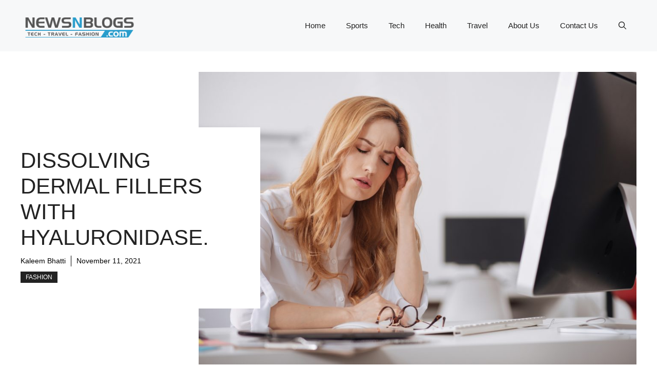

--- FILE ---
content_type: text/html; charset=utf-8
request_url: https://www.google.com/recaptcha/api2/anchor?ar=1&k=6LcqZukiAAAAAAAs229tiuHT-63_6QwABa2u_vTc&co=aHR0cHM6Ly9uZXdzbmJsb2dzLmNvbTo0NDM.&hl=en&v=N67nZn4AqZkNcbeMu4prBgzg&size=normal&anchor-ms=20000&execute-ms=30000&cb=cw1ex7lyll9s
body_size: 49608
content:
<!DOCTYPE HTML><html dir="ltr" lang="en"><head><meta http-equiv="Content-Type" content="text/html; charset=UTF-8">
<meta http-equiv="X-UA-Compatible" content="IE=edge">
<title>reCAPTCHA</title>
<style type="text/css">
/* cyrillic-ext */
@font-face {
  font-family: 'Roboto';
  font-style: normal;
  font-weight: 400;
  font-stretch: 100%;
  src: url(//fonts.gstatic.com/s/roboto/v48/KFO7CnqEu92Fr1ME7kSn66aGLdTylUAMa3GUBHMdazTgWw.woff2) format('woff2');
  unicode-range: U+0460-052F, U+1C80-1C8A, U+20B4, U+2DE0-2DFF, U+A640-A69F, U+FE2E-FE2F;
}
/* cyrillic */
@font-face {
  font-family: 'Roboto';
  font-style: normal;
  font-weight: 400;
  font-stretch: 100%;
  src: url(//fonts.gstatic.com/s/roboto/v48/KFO7CnqEu92Fr1ME7kSn66aGLdTylUAMa3iUBHMdazTgWw.woff2) format('woff2');
  unicode-range: U+0301, U+0400-045F, U+0490-0491, U+04B0-04B1, U+2116;
}
/* greek-ext */
@font-face {
  font-family: 'Roboto';
  font-style: normal;
  font-weight: 400;
  font-stretch: 100%;
  src: url(//fonts.gstatic.com/s/roboto/v48/KFO7CnqEu92Fr1ME7kSn66aGLdTylUAMa3CUBHMdazTgWw.woff2) format('woff2');
  unicode-range: U+1F00-1FFF;
}
/* greek */
@font-face {
  font-family: 'Roboto';
  font-style: normal;
  font-weight: 400;
  font-stretch: 100%;
  src: url(//fonts.gstatic.com/s/roboto/v48/KFO7CnqEu92Fr1ME7kSn66aGLdTylUAMa3-UBHMdazTgWw.woff2) format('woff2');
  unicode-range: U+0370-0377, U+037A-037F, U+0384-038A, U+038C, U+038E-03A1, U+03A3-03FF;
}
/* math */
@font-face {
  font-family: 'Roboto';
  font-style: normal;
  font-weight: 400;
  font-stretch: 100%;
  src: url(//fonts.gstatic.com/s/roboto/v48/KFO7CnqEu92Fr1ME7kSn66aGLdTylUAMawCUBHMdazTgWw.woff2) format('woff2');
  unicode-range: U+0302-0303, U+0305, U+0307-0308, U+0310, U+0312, U+0315, U+031A, U+0326-0327, U+032C, U+032F-0330, U+0332-0333, U+0338, U+033A, U+0346, U+034D, U+0391-03A1, U+03A3-03A9, U+03B1-03C9, U+03D1, U+03D5-03D6, U+03F0-03F1, U+03F4-03F5, U+2016-2017, U+2034-2038, U+203C, U+2040, U+2043, U+2047, U+2050, U+2057, U+205F, U+2070-2071, U+2074-208E, U+2090-209C, U+20D0-20DC, U+20E1, U+20E5-20EF, U+2100-2112, U+2114-2115, U+2117-2121, U+2123-214F, U+2190, U+2192, U+2194-21AE, U+21B0-21E5, U+21F1-21F2, U+21F4-2211, U+2213-2214, U+2216-22FF, U+2308-230B, U+2310, U+2319, U+231C-2321, U+2336-237A, U+237C, U+2395, U+239B-23B7, U+23D0, U+23DC-23E1, U+2474-2475, U+25AF, U+25B3, U+25B7, U+25BD, U+25C1, U+25CA, U+25CC, U+25FB, U+266D-266F, U+27C0-27FF, U+2900-2AFF, U+2B0E-2B11, U+2B30-2B4C, U+2BFE, U+3030, U+FF5B, U+FF5D, U+1D400-1D7FF, U+1EE00-1EEFF;
}
/* symbols */
@font-face {
  font-family: 'Roboto';
  font-style: normal;
  font-weight: 400;
  font-stretch: 100%;
  src: url(//fonts.gstatic.com/s/roboto/v48/KFO7CnqEu92Fr1ME7kSn66aGLdTylUAMaxKUBHMdazTgWw.woff2) format('woff2');
  unicode-range: U+0001-000C, U+000E-001F, U+007F-009F, U+20DD-20E0, U+20E2-20E4, U+2150-218F, U+2190, U+2192, U+2194-2199, U+21AF, U+21E6-21F0, U+21F3, U+2218-2219, U+2299, U+22C4-22C6, U+2300-243F, U+2440-244A, U+2460-24FF, U+25A0-27BF, U+2800-28FF, U+2921-2922, U+2981, U+29BF, U+29EB, U+2B00-2BFF, U+4DC0-4DFF, U+FFF9-FFFB, U+10140-1018E, U+10190-1019C, U+101A0, U+101D0-101FD, U+102E0-102FB, U+10E60-10E7E, U+1D2C0-1D2D3, U+1D2E0-1D37F, U+1F000-1F0FF, U+1F100-1F1AD, U+1F1E6-1F1FF, U+1F30D-1F30F, U+1F315, U+1F31C, U+1F31E, U+1F320-1F32C, U+1F336, U+1F378, U+1F37D, U+1F382, U+1F393-1F39F, U+1F3A7-1F3A8, U+1F3AC-1F3AF, U+1F3C2, U+1F3C4-1F3C6, U+1F3CA-1F3CE, U+1F3D4-1F3E0, U+1F3ED, U+1F3F1-1F3F3, U+1F3F5-1F3F7, U+1F408, U+1F415, U+1F41F, U+1F426, U+1F43F, U+1F441-1F442, U+1F444, U+1F446-1F449, U+1F44C-1F44E, U+1F453, U+1F46A, U+1F47D, U+1F4A3, U+1F4B0, U+1F4B3, U+1F4B9, U+1F4BB, U+1F4BF, U+1F4C8-1F4CB, U+1F4D6, U+1F4DA, U+1F4DF, U+1F4E3-1F4E6, U+1F4EA-1F4ED, U+1F4F7, U+1F4F9-1F4FB, U+1F4FD-1F4FE, U+1F503, U+1F507-1F50B, U+1F50D, U+1F512-1F513, U+1F53E-1F54A, U+1F54F-1F5FA, U+1F610, U+1F650-1F67F, U+1F687, U+1F68D, U+1F691, U+1F694, U+1F698, U+1F6AD, U+1F6B2, U+1F6B9-1F6BA, U+1F6BC, U+1F6C6-1F6CF, U+1F6D3-1F6D7, U+1F6E0-1F6EA, U+1F6F0-1F6F3, U+1F6F7-1F6FC, U+1F700-1F7FF, U+1F800-1F80B, U+1F810-1F847, U+1F850-1F859, U+1F860-1F887, U+1F890-1F8AD, U+1F8B0-1F8BB, U+1F8C0-1F8C1, U+1F900-1F90B, U+1F93B, U+1F946, U+1F984, U+1F996, U+1F9E9, U+1FA00-1FA6F, U+1FA70-1FA7C, U+1FA80-1FA89, U+1FA8F-1FAC6, U+1FACE-1FADC, U+1FADF-1FAE9, U+1FAF0-1FAF8, U+1FB00-1FBFF;
}
/* vietnamese */
@font-face {
  font-family: 'Roboto';
  font-style: normal;
  font-weight: 400;
  font-stretch: 100%;
  src: url(//fonts.gstatic.com/s/roboto/v48/KFO7CnqEu92Fr1ME7kSn66aGLdTylUAMa3OUBHMdazTgWw.woff2) format('woff2');
  unicode-range: U+0102-0103, U+0110-0111, U+0128-0129, U+0168-0169, U+01A0-01A1, U+01AF-01B0, U+0300-0301, U+0303-0304, U+0308-0309, U+0323, U+0329, U+1EA0-1EF9, U+20AB;
}
/* latin-ext */
@font-face {
  font-family: 'Roboto';
  font-style: normal;
  font-weight: 400;
  font-stretch: 100%;
  src: url(//fonts.gstatic.com/s/roboto/v48/KFO7CnqEu92Fr1ME7kSn66aGLdTylUAMa3KUBHMdazTgWw.woff2) format('woff2');
  unicode-range: U+0100-02BA, U+02BD-02C5, U+02C7-02CC, U+02CE-02D7, U+02DD-02FF, U+0304, U+0308, U+0329, U+1D00-1DBF, U+1E00-1E9F, U+1EF2-1EFF, U+2020, U+20A0-20AB, U+20AD-20C0, U+2113, U+2C60-2C7F, U+A720-A7FF;
}
/* latin */
@font-face {
  font-family: 'Roboto';
  font-style: normal;
  font-weight: 400;
  font-stretch: 100%;
  src: url(//fonts.gstatic.com/s/roboto/v48/KFO7CnqEu92Fr1ME7kSn66aGLdTylUAMa3yUBHMdazQ.woff2) format('woff2');
  unicode-range: U+0000-00FF, U+0131, U+0152-0153, U+02BB-02BC, U+02C6, U+02DA, U+02DC, U+0304, U+0308, U+0329, U+2000-206F, U+20AC, U+2122, U+2191, U+2193, U+2212, U+2215, U+FEFF, U+FFFD;
}
/* cyrillic-ext */
@font-face {
  font-family: 'Roboto';
  font-style: normal;
  font-weight: 500;
  font-stretch: 100%;
  src: url(//fonts.gstatic.com/s/roboto/v48/KFO7CnqEu92Fr1ME7kSn66aGLdTylUAMa3GUBHMdazTgWw.woff2) format('woff2');
  unicode-range: U+0460-052F, U+1C80-1C8A, U+20B4, U+2DE0-2DFF, U+A640-A69F, U+FE2E-FE2F;
}
/* cyrillic */
@font-face {
  font-family: 'Roboto';
  font-style: normal;
  font-weight: 500;
  font-stretch: 100%;
  src: url(//fonts.gstatic.com/s/roboto/v48/KFO7CnqEu92Fr1ME7kSn66aGLdTylUAMa3iUBHMdazTgWw.woff2) format('woff2');
  unicode-range: U+0301, U+0400-045F, U+0490-0491, U+04B0-04B1, U+2116;
}
/* greek-ext */
@font-face {
  font-family: 'Roboto';
  font-style: normal;
  font-weight: 500;
  font-stretch: 100%;
  src: url(//fonts.gstatic.com/s/roboto/v48/KFO7CnqEu92Fr1ME7kSn66aGLdTylUAMa3CUBHMdazTgWw.woff2) format('woff2');
  unicode-range: U+1F00-1FFF;
}
/* greek */
@font-face {
  font-family: 'Roboto';
  font-style: normal;
  font-weight: 500;
  font-stretch: 100%;
  src: url(//fonts.gstatic.com/s/roboto/v48/KFO7CnqEu92Fr1ME7kSn66aGLdTylUAMa3-UBHMdazTgWw.woff2) format('woff2');
  unicode-range: U+0370-0377, U+037A-037F, U+0384-038A, U+038C, U+038E-03A1, U+03A3-03FF;
}
/* math */
@font-face {
  font-family: 'Roboto';
  font-style: normal;
  font-weight: 500;
  font-stretch: 100%;
  src: url(//fonts.gstatic.com/s/roboto/v48/KFO7CnqEu92Fr1ME7kSn66aGLdTylUAMawCUBHMdazTgWw.woff2) format('woff2');
  unicode-range: U+0302-0303, U+0305, U+0307-0308, U+0310, U+0312, U+0315, U+031A, U+0326-0327, U+032C, U+032F-0330, U+0332-0333, U+0338, U+033A, U+0346, U+034D, U+0391-03A1, U+03A3-03A9, U+03B1-03C9, U+03D1, U+03D5-03D6, U+03F0-03F1, U+03F4-03F5, U+2016-2017, U+2034-2038, U+203C, U+2040, U+2043, U+2047, U+2050, U+2057, U+205F, U+2070-2071, U+2074-208E, U+2090-209C, U+20D0-20DC, U+20E1, U+20E5-20EF, U+2100-2112, U+2114-2115, U+2117-2121, U+2123-214F, U+2190, U+2192, U+2194-21AE, U+21B0-21E5, U+21F1-21F2, U+21F4-2211, U+2213-2214, U+2216-22FF, U+2308-230B, U+2310, U+2319, U+231C-2321, U+2336-237A, U+237C, U+2395, U+239B-23B7, U+23D0, U+23DC-23E1, U+2474-2475, U+25AF, U+25B3, U+25B7, U+25BD, U+25C1, U+25CA, U+25CC, U+25FB, U+266D-266F, U+27C0-27FF, U+2900-2AFF, U+2B0E-2B11, U+2B30-2B4C, U+2BFE, U+3030, U+FF5B, U+FF5D, U+1D400-1D7FF, U+1EE00-1EEFF;
}
/* symbols */
@font-face {
  font-family: 'Roboto';
  font-style: normal;
  font-weight: 500;
  font-stretch: 100%;
  src: url(//fonts.gstatic.com/s/roboto/v48/KFO7CnqEu92Fr1ME7kSn66aGLdTylUAMaxKUBHMdazTgWw.woff2) format('woff2');
  unicode-range: U+0001-000C, U+000E-001F, U+007F-009F, U+20DD-20E0, U+20E2-20E4, U+2150-218F, U+2190, U+2192, U+2194-2199, U+21AF, U+21E6-21F0, U+21F3, U+2218-2219, U+2299, U+22C4-22C6, U+2300-243F, U+2440-244A, U+2460-24FF, U+25A0-27BF, U+2800-28FF, U+2921-2922, U+2981, U+29BF, U+29EB, U+2B00-2BFF, U+4DC0-4DFF, U+FFF9-FFFB, U+10140-1018E, U+10190-1019C, U+101A0, U+101D0-101FD, U+102E0-102FB, U+10E60-10E7E, U+1D2C0-1D2D3, U+1D2E0-1D37F, U+1F000-1F0FF, U+1F100-1F1AD, U+1F1E6-1F1FF, U+1F30D-1F30F, U+1F315, U+1F31C, U+1F31E, U+1F320-1F32C, U+1F336, U+1F378, U+1F37D, U+1F382, U+1F393-1F39F, U+1F3A7-1F3A8, U+1F3AC-1F3AF, U+1F3C2, U+1F3C4-1F3C6, U+1F3CA-1F3CE, U+1F3D4-1F3E0, U+1F3ED, U+1F3F1-1F3F3, U+1F3F5-1F3F7, U+1F408, U+1F415, U+1F41F, U+1F426, U+1F43F, U+1F441-1F442, U+1F444, U+1F446-1F449, U+1F44C-1F44E, U+1F453, U+1F46A, U+1F47D, U+1F4A3, U+1F4B0, U+1F4B3, U+1F4B9, U+1F4BB, U+1F4BF, U+1F4C8-1F4CB, U+1F4D6, U+1F4DA, U+1F4DF, U+1F4E3-1F4E6, U+1F4EA-1F4ED, U+1F4F7, U+1F4F9-1F4FB, U+1F4FD-1F4FE, U+1F503, U+1F507-1F50B, U+1F50D, U+1F512-1F513, U+1F53E-1F54A, U+1F54F-1F5FA, U+1F610, U+1F650-1F67F, U+1F687, U+1F68D, U+1F691, U+1F694, U+1F698, U+1F6AD, U+1F6B2, U+1F6B9-1F6BA, U+1F6BC, U+1F6C6-1F6CF, U+1F6D3-1F6D7, U+1F6E0-1F6EA, U+1F6F0-1F6F3, U+1F6F7-1F6FC, U+1F700-1F7FF, U+1F800-1F80B, U+1F810-1F847, U+1F850-1F859, U+1F860-1F887, U+1F890-1F8AD, U+1F8B0-1F8BB, U+1F8C0-1F8C1, U+1F900-1F90B, U+1F93B, U+1F946, U+1F984, U+1F996, U+1F9E9, U+1FA00-1FA6F, U+1FA70-1FA7C, U+1FA80-1FA89, U+1FA8F-1FAC6, U+1FACE-1FADC, U+1FADF-1FAE9, U+1FAF0-1FAF8, U+1FB00-1FBFF;
}
/* vietnamese */
@font-face {
  font-family: 'Roboto';
  font-style: normal;
  font-weight: 500;
  font-stretch: 100%;
  src: url(//fonts.gstatic.com/s/roboto/v48/KFO7CnqEu92Fr1ME7kSn66aGLdTylUAMa3OUBHMdazTgWw.woff2) format('woff2');
  unicode-range: U+0102-0103, U+0110-0111, U+0128-0129, U+0168-0169, U+01A0-01A1, U+01AF-01B0, U+0300-0301, U+0303-0304, U+0308-0309, U+0323, U+0329, U+1EA0-1EF9, U+20AB;
}
/* latin-ext */
@font-face {
  font-family: 'Roboto';
  font-style: normal;
  font-weight: 500;
  font-stretch: 100%;
  src: url(//fonts.gstatic.com/s/roboto/v48/KFO7CnqEu92Fr1ME7kSn66aGLdTylUAMa3KUBHMdazTgWw.woff2) format('woff2');
  unicode-range: U+0100-02BA, U+02BD-02C5, U+02C7-02CC, U+02CE-02D7, U+02DD-02FF, U+0304, U+0308, U+0329, U+1D00-1DBF, U+1E00-1E9F, U+1EF2-1EFF, U+2020, U+20A0-20AB, U+20AD-20C0, U+2113, U+2C60-2C7F, U+A720-A7FF;
}
/* latin */
@font-face {
  font-family: 'Roboto';
  font-style: normal;
  font-weight: 500;
  font-stretch: 100%;
  src: url(//fonts.gstatic.com/s/roboto/v48/KFO7CnqEu92Fr1ME7kSn66aGLdTylUAMa3yUBHMdazQ.woff2) format('woff2');
  unicode-range: U+0000-00FF, U+0131, U+0152-0153, U+02BB-02BC, U+02C6, U+02DA, U+02DC, U+0304, U+0308, U+0329, U+2000-206F, U+20AC, U+2122, U+2191, U+2193, U+2212, U+2215, U+FEFF, U+FFFD;
}
/* cyrillic-ext */
@font-face {
  font-family: 'Roboto';
  font-style: normal;
  font-weight: 900;
  font-stretch: 100%;
  src: url(//fonts.gstatic.com/s/roboto/v48/KFO7CnqEu92Fr1ME7kSn66aGLdTylUAMa3GUBHMdazTgWw.woff2) format('woff2');
  unicode-range: U+0460-052F, U+1C80-1C8A, U+20B4, U+2DE0-2DFF, U+A640-A69F, U+FE2E-FE2F;
}
/* cyrillic */
@font-face {
  font-family: 'Roboto';
  font-style: normal;
  font-weight: 900;
  font-stretch: 100%;
  src: url(//fonts.gstatic.com/s/roboto/v48/KFO7CnqEu92Fr1ME7kSn66aGLdTylUAMa3iUBHMdazTgWw.woff2) format('woff2');
  unicode-range: U+0301, U+0400-045F, U+0490-0491, U+04B0-04B1, U+2116;
}
/* greek-ext */
@font-face {
  font-family: 'Roboto';
  font-style: normal;
  font-weight: 900;
  font-stretch: 100%;
  src: url(//fonts.gstatic.com/s/roboto/v48/KFO7CnqEu92Fr1ME7kSn66aGLdTylUAMa3CUBHMdazTgWw.woff2) format('woff2');
  unicode-range: U+1F00-1FFF;
}
/* greek */
@font-face {
  font-family: 'Roboto';
  font-style: normal;
  font-weight: 900;
  font-stretch: 100%;
  src: url(//fonts.gstatic.com/s/roboto/v48/KFO7CnqEu92Fr1ME7kSn66aGLdTylUAMa3-UBHMdazTgWw.woff2) format('woff2');
  unicode-range: U+0370-0377, U+037A-037F, U+0384-038A, U+038C, U+038E-03A1, U+03A3-03FF;
}
/* math */
@font-face {
  font-family: 'Roboto';
  font-style: normal;
  font-weight: 900;
  font-stretch: 100%;
  src: url(//fonts.gstatic.com/s/roboto/v48/KFO7CnqEu92Fr1ME7kSn66aGLdTylUAMawCUBHMdazTgWw.woff2) format('woff2');
  unicode-range: U+0302-0303, U+0305, U+0307-0308, U+0310, U+0312, U+0315, U+031A, U+0326-0327, U+032C, U+032F-0330, U+0332-0333, U+0338, U+033A, U+0346, U+034D, U+0391-03A1, U+03A3-03A9, U+03B1-03C9, U+03D1, U+03D5-03D6, U+03F0-03F1, U+03F4-03F5, U+2016-2017, U+2034-2038, U+203C, U+2040, U+2043, U+2047, U+2050, U+2057, U+205F, U+2070-2071, U+2074-208E, U+2090-209C, U+20D0-20DC, U+20E1, U+20E5-20EF, U+2100-2112, U+2114-2115, U+2117-2121, U+2123-214F, U+2190, U+2192, U+2194-21AE, U+21B0-21E5, U+21F1-21F2, U+21F4-2211, U+2213-2214, U+2216-22FF, U+2308-230B, U+2310, U+2319, U+231C-2321, U+2336-237A, U+237C, U+2395, U+239B-23B7, U+23D0, U+23DC-23E1, U+2474-2475, U+25AF, U+25B3, U+25B7, U+25BD, U+25C1, U+25CA, U+25CC, U+25FB, U+266D-266F, U+27C0-27FF, U+2900-2AFF, U+2B0E-2B11, U+2B30-2B4C, U+2BFE, U+3030, U+FF5B, U+FF5D, U+1D400-1D7FF, U+1EE00-1EEFF;
}
/* symbols */
@font-face {
  font-family: 'Roboto';
  font-style: normal;
  font-weight: 900;
  font-stretch: 100%;
  src: url(//fonts.gstatic.com/s/roboto/v48/KFO7CnqEu92Fr1ME7kSn66aGLdTylUAMaxKUBHMdazTgWw.woff2) format('woff2');
  unicode-range: U+0001-000C, U+000E-001F, U+007F-009F, U+20DD-20E0, U+20E2-20E4, U+2150-218F, U+2190, U+2192, U+2194-2199, U+21AF, U+21E6-21F0, U+21F3, U+2218-2219, U+2299, U+22C4-22C6, U+2300-243F, U+2440-244A, U+2460-24FF, U+25A0-27BF, U+2800-28FF, U+2921-2922, U+2981, U+29BF, U+29EB, U+2B00-2BFF, U+4DC0-4DFF, U+FFF9-FFFB, U+10140-1018E, U+10190-1019C, U+101A0, U+101D0-101FD, U+102E0-102FB, U+10E60-10E7E, U+1D2C0-1D2D3, U+1D2E0-1D37F, U+1F000-1F0FF, U+1F100-1F1AD, U+1F1E6-1F1FF, U+1F30D-1F30F, U+1F315, U+1F31C, U+1F31E, U+1F320-1F32C, U+1F336, U+1F378, U+1F37D, U+1F382, U+1F393-1F39F, U+1F3A7-1F3A8, U+1F3AC-1F3AF, U+1F3C2, U+1F3C4-1F3C6, U+1F3CA-1F3CE, U+1F3D4-1F3E0, U+1F3ED, U+1F3F1-1F3F3, U+1F3F5-1F3F7, U+1F408, U+1F415, U+1F41F, U+1F426, U+1F43F, U+1F441-1F442, U+1F444, U+1F446-1F449, U+1F44C-1F44E, U+1F453, U+1F46A, U+1F47D, U+1F4A3, U+1F4B0, U+1F4B3, U+1F4B9, U+1F4BB, U+1F4BF, U+1F4C8-1F4CB, U+1F4D6, U+1F4DA, U+1F4DF, U+1F4E3-1F4E6, U+1F4EA-1F4ED, U+1F4F7, U+1F4F9-1F4FB, U+1F4FD-1F4FE, U+1F503, U+1F507-1F50B, U+1F50D, U+1F512-1F513, U+1F53E-1F54A, U+1F54F-1F5FA, U+1F610, U+1F650-1F67F, U+1F687, U+1F68D, U+1F691, U+1F694, U+1F698, U+1F6AD, U+1F6B2, U+1F6B9-1F6BA, U+1F6BC, U+1F6C6-1F6CF, U+1F6D3-1F6D7, U+1F6E0-1F6EA, U+1F6F0-1F6F3, U+1F6F7-1F6FC, U+1F700-1F7FF, U+1F800-1F80B, U+1F810-1F847, U+1F850-1F859, U+1F860-1F887, U+1F890-1F8AD, U+1F8B0-1F8BB, U+1F8C0-1F8C1, U+1F900-1F90B, U+1F93B, U+1F946, U+1F984, U+1F996, U+1F9E9, U+1FA00-1FA6F, U+1FA70-1FA7C, U+1FA80-1FA89, U+1FA8F-1FAC6, U+1FACE-1FADC, U+1FADF-1FAE9, U+1FAF0-1FAF8, U+1FB00-1FBFF;
}
/* vietnamese */
@font-face {
  font-family: 'Roboto';
  font-style: normal;
  font-weight: 900;
  font-stretch: 100%;
  src: url(//fonts.gstatic.com/s/roboto/v48/KFO7CnqEu92Fr1ME7kSn66aGLdTylUAMa3OUBHMdazTgWw.woff2) format('woff2');
  unicode-range: U+0102-0103, U+0110-0111, U+0128-0129, U+0168-0169, U+01A0-01A1, U+01AF-01B0, U+0300-0301, U+0303-0304, U+0308-0309, U+0323, U+0329, U+1EA0-1EF9, U+20AB;
}
/* latin-ext */
@font-face {
  font-family: 'Roboto';
  font-style: normal;
  font-weight: 900;
  font-stretch: 100%;
  src: url(//fonts.gstatic.com/s/roboto/v48/KFO7CnqEu92Fr1ME7kSn66aGLdTylUAMa3KUBHMdazTgWw.woff2) format('woff2');
  unicode-range: U+0100-02BA, U+02BD-02C5, U+02C7-02CC, U+02CE-02D7, U+02DD-02FF, U+0304, U+0308, U+0329, U+1D00-1DBF, U+1E00-1E9F, U+1EF2-1EFF, U+2020, U+20A0-20AB, U+20AD-20C0, U+2113, U+2C60-2C7F, U+A720-A7FF;
}
/* latin */
@font-face {
  font-family: 'Roboto';
  font-style: normal;
  font-weight: 900;
  font-stretch: 100%;
  src: url(//fonts.gstatic.com/s/roboto/v48/KFO7CnqEu92Fr1ME7kSn66aGLdTylUAMa3yUBHMdazQ.woff2) format('woff2');
  unicode-range: U+0000-00FF, U+0131, U+0152-0153, U+02BB-02BC, U+02C6, U+02DA, U+02DC, U+0304, U+0308, U+0329, U+2000-206F, U+20AC, U+2122, U+2191, U+2193, U+2212, U+2215, U+FEFF, U+FFFD;
}

</style>
<link rel="stylesheet" type="text/css" href="https://www.gstatic.com/recaptcha/releases/N67nZn4AqZkNcbeMu4prBgzg/styles__ltr.css">
<script nonce="ofE4GZrwonoDJjLk1VjPRA" type="text/javascript">window['__recaptcha_api'] = 'https://www.google.com/recaptcha/api2/';</script>
<script type="text/javascript" src="https://www.gstatic.com/recaptcha/releases/N67nZn4AqZkNcbeMu4prBgzg/recaptcha__en.js" nonce="ofE4GZrwonoDJjLk1VjPRA">
      
    </script></head>
<body><div id="rc-anchor-alert" class="rc-anchor-alert"></div>
<input type="hidden" id="recaptcha-token" value="[base64]">
<script type="text/javascript" nonce="ofE4GZrwonoDJjLk1VjPRA">
      recaptcha.anchor.Main.init("[\x22ainput\x22,[\x22bgdata\x22,\x22\x22,\[base64]/[base64]/[base64]/ZyhXLGgpOnEoW04sMjEsbF0sVywwKSxoKSxmYWxzZSxmYWxzZSl9Y2F0Y2goayl7RygzNTgsVyk/[base64]/[base64]/[base64]/[base64]/[base64]/[base64]/[base64]/bmV3IEJbT10oRFswXSk6dz09Mj9uZXcgQltPXShEWzBdLERbMV0pOnc9PTM/bmV3IEJbT10oRFswXSxEWzFdLERbMl0pOnc9PTQ/[base64]/[base64]/[base64]/[base64]/[base64]\\u003d\x22,\[base64]\\u003d\\u003d\x22,\x22w7TDvsOEwpxJAhQ3wqrDpMOBQ3TDu8OZSMOewpU0UMOXQ1NZXCbDm8K7a8KewqfCkMO3Wm/CgS3Dv2nCpxlIX8OANMO7wozDj8OSwpVewqpkZnhuDcO+wo0RL8OhSwPCoMKubkLDtR0HVFZONVzChcKewpQvKQzCicKCTm7Djg/CvMKOw4N1C8OBwq7Ck8KHVMONFXnDicKMwpM2woPCicKdw6rDkELCknQTw5kFwqQHw5XCi8Kmwr3DocOJRcKfLsO8w5FewqTDvsKgwq9Ow6zCgjVeMsKgFcOaZW7CncKmH1jCvsO0w4ciw5Jnw4MQHcOTZMK3w5kKw5vChHHDisKnwp/CmMO1GxAKw5IAZsK7asKfY8KUdMOqSDfCtxMWwpnDjMOJwpLCjlZodMKDTUgKcsOVw65ZwpxmO03DhRRTw4Nfw5PCmsKpw50WA8O3wrHCl8O/DEvCocKvw74Cw5xew7EOIMKkw45tw4N/OynDux7CvsKFw6Utw6cCw53Cj8KEJcKbXz7DqMOCFsOWM3rCmsKDNBDDtllkfRPDizvDu1k4a8OFGcKawpnDssK0bcKkwro7w6cqUmEZwoshw5DCsMOBYsKLw7cSwrY9NsKNwqXCjcOmwo0SHcK8w7Rmwp3ChVLCtsO5w7nCscK/w4h8DsKcV8KowoLDrBXCucKwwrEwCiEQfW3Ct8K9QkoDMMKIa2nCi8OhwpnDpQcFw5vDu0bCmmHCigdFH8KOwrfCvn9dwpXCgxdSwoLCsm3ChMKULEARwprCqcKvw5PDgFbCvcOLBsOeRCoXHjReVcOowoPDtF1STCPDqsOewqbDvMK+a8KKw5ZAYw/[base64]/DjcOAw47CkMOqW8O5AsKgX8OUUMOSwrp4fsKyezkGwq/DkEXDtsKJS8Osw4wmdsOHa8O5w7xnw5kkwovCvMK/[base64]/wo/CnhnCtwsOw7JnMCUuw43DiXtfcFzCiSxjw4jCgTTCg1gNw6xmJ8OSwp7DjjfDtsK9w7UgwrPCrGJnwqN5csORRcKjHcKtSXXDoSt+KXwQJcOWOjg6w43ClmrDm8K7w5bCu8KFCT8Fw4tqw4p1WiEuw4PDjgrCnMKfKA/CvhbCtWnCs8KxOGcBO3ghwr3CncKkFsOlwrTCnsKuBMKHWMKdZjLCv8OpDgXCg8OyEC9Uw5klYxUwwpB1wqs6KMKtwpgTwpTCosOiwqoNJlPChn1FLFrDpnDDtcKPw6LDs8OuEMOOwq/DmA9gw7R1acK6wpRuZ3fCksKMW8Kuw6s8wpAGbX0PD8OOw7HCkcOyQMKBCMOvwpPCqBAgw4fCvcK5AMKAIx3DjkY0wprDksKVwo/[base64]/[base64]/ShHDisOwwo8UBsKrLgNMw4cFw73DpcOSMwHDiWHDk8KtMEI2w5LCpMKtw7fCvcOCwpXCv1s8wpnCuDfCgMOhIVV1aQwMwqHCt8Okw6TClMK0w7cZSRlFb00gwo3CtWDDjGzCisOVw7nDvsKbY1jDkk/[base64]/Dt0kXdwd2fUvDhHjChHzChsOfwqfDpMKWX8KfIFZWwq7DvTw0OsKaw7PClGYzLlnCkAJ1woVSUMK7IhzDpsOrB8KZbRNCQzU0LcOsBg3CksKsw6klIkM2woPComtKwqfDiMOhTTkxdBJLw71/wqvCl8Kdw7TCsRfDk8OsBsOjwrPCtzDDk1bDhh1NVsOZewDDpMKIT8Orwol5wrrCqH3Cu8O/wp5qw5BkwrvCjURcSsKaNm0hwpJ6wocYwp/[base64]/DhsKDUcKJdWcURn04a3x/wqUHElnDrsOqwpkvOAAYw5h1OgLChcK8w4XDq0nDoMK9WcOIf8OGwo9DQMKXUhlKNUs3S2zDlwrDiMK/TMO5w6vCrsKuSg/CpcO+RjHDtMKMBwoMKcOvaMOfwonDmyDCncK2w4HDhsK9wp3CtmccDwcww5Ijeg/Dg8KXw4c0w5E9w50/[base64]/GMKxUMKWF8K4EB/[base64]/VMKQdFLCvcO7w6Rlw5nCvsKAw7cGGA7Dnk3CoQ4uw7sgwrUzNRguw4RTdxDDgAARw4LDqMKWSQp4woJhwpgKwpLCrzzCggbDlsO2w6/DlMO7LVBYNsKpwpXDpHXDiAAAesOhDcOowooCHsO5w4TCocK4wofCrcOpLjsDYTPDjQTCusO0wo/DljgSw4DDk8OwP2XCkcKTRMO4I8OKw7/DlC7DqCBiaX7Ct2gUwrLCjy1nfcO0F8KiNV3DjkLDlFQXScOZFMOJwrvCpUwww7HCmsK8w4BRKBzDhmNdMBbDkggUw5zDunTCpkbCqRF4wq0GwovCkkV+MBQKWsKKHkEsZcOYwroDwp8Rw48PwoArVw/DjDFdCcOvVsKHw4PCisOow43CoBcndsO+w6IKa8OLEmQzBV0awphDwqR2wpPCjsOwAcOYw4TCg8OzQAEyCVrDv8O6wqQpw7RgwpjDtyTCmMKjwqBWwpbCtS/[base64]/[base64]/wqgbA3rDgcO2KcOxKMOBecOhDcK+wq8EAlPCmS/Dq8K8NsKyw53DvhfClkMaw4TCkMO6wpTCi8KJOTbCq8OEw78OIgLCg8K8BEpyDlvDhMKIQDM2b8OTCMKyY8Knw6rCscKWNMO/ecKNwqo8ew3CvcOdwprDlsOHw7cCw4LCpHNMesKEJxrDm8ONUQYIwqF3wroLM8Kzw5d7w6Z0w5LDnWfDisKBAsKcwqsMwq97w6LCoidzw5vDr0HCnsOCw4dzaz1wwqTDp3hdwqBwOMOmw6LCr1Biw4DDjMOYHcKqWAHCuC/CilR2woVCwrs6DMOCe2NqwqTCnMORwp3DpsOhwoXDgcKdIMKifMKiwonCu8KFwprDssKfJsOAwrYUwo83S8OWw6/CtsOxw4jDrMORw7LCr1RIwqjDqyRFAAPDt3PCmDtWwqzCocOJHMOKwqfCk8OMw4wTcBXCqFnCoMOvwo/CmWlKw6MzXcOxw6DCs8Kqw5jCvMKsI8OHJcKhw53DgsOIw4jChQTCi0c9w5PCgTnCtFZjw7vCtQgawrbDiUN2wrTDtGHDu0DDk8OPHcOaCMOgNsKVw4FqwoHDiwjDr8O4w6pVwphYLQkOwpdUEW1rw682wohRw7Ezw5/Cm8OybsOWw5TDv8KGMcOWLlx0GMKtFAzDumrDjGTCocKtCMK2I8OEwrdMw6zDtW3CiMOIwpfDpcOdT0J1wpE/wqbDscKjw7Q8HnMFUMKOcC7CgMO6fmLDm8KmTMK2al/DghI2QsKOw4fCrC/[base64]/[base64]/[base64]/[base64]/[base64]/[base64]/RcKkMcKjckLCosKEI2glwofDosOrwo7CgDLDq3HDgMKywqXCosKAwpA5wr3DksKNw4zCvB41BcKuwrTDoMO9woYMaMKzw7/CucObwqgBXsO5AATCkFB4wozCoMOeZmvDpDp+w4Aqfyhsc2jChsO0YTYHw4E2w4A/Yj0OOUMww67DlsKuwod9wrMhdEsCRsKjIw5PDsKswoHCrcKNW8OqUcOEw5TCpsKBOsOEEcO/wpNIwpFhwoHDm8O1w5ovw41Bw7TDpsOAJcKvG8OCQDLDtcOOw7VrLQbCjsOoFi7CvDjDiTfDulcPcSrCjATDmnBIJ0tuS8OpQsO+w6EqEkDCo1liCsKzcDZDwqoYw6zDlsKfLMKnwrTCp8KAw6Bfw5dEIsK+CE/DqsOObcOfw5rDnTnCpsOhwpkeDMKsJyzCgMKyEEhGTsOJw4bCql/Ds8OwBh1+wr/[base64]/[base64]/wosABSBCfsO5wrTCpGhXL8Ocw5rCmcK3woXCoSDCpcOlw5XDisOwccOCwp/Dt8Oaa8KFw6jDn8Obw4BBQcKwwq5Kw4zCnj8bwrskw79PwogzQlbDrj1UwqwgdsOaNcKcecKuwrVBF8KSA8KJw6LCq8OZXsK7w4DCnysdTAzCk3HDvzjCj8K2wpVIwqUCw4Q+NcKdw7FPw5RvLE/[base64]/wobChMOTwph6w5AcwrHClgM1w5/DrcO5wqkUKSnDiMKyE05wE2XDk8Kew5EUw4h7GcKGe1fCgggaYcKrw7DDuxd/Mm0ow7DDkDF/[base64]/w71Gw5EwWsO4w6sTwpPClMKBGQ7Ds8OfQsKpN8KUw7LDh8OSw4rCpxfDkSsVIzLCowNWLknCuMOOw5QdwrHDkcKxw4rCngsEwqoaDAXCvAJ8wqjCuDjDqWMgworDoG3ChTTDn8KWw4o9L8OkLMKjwo3DsMK9WUY+wobDkcO1Jg1JT8Opcw/DhDoXw6zDr24BZ8ObwqQPCRrDplJRw7/DrsOTwr9YwrhZwobDncO+wrByLEXCrwV/wp53w5XCqcOzcsK7w4jDq8KyFTArw4w6OMKcBw7ConkqVGnCs8O/[base64]/CtcKAb8KXADjCqwHDnk0Kwodkw7DDq3zCu1DCtsK3SMOVQQbDq8OfCcOMSMOeFyfCnsO9wpbDlEJJLcKgFsKuw67DriDDicOVw4rCjsKFZMKdw5fCtMOCwqvDsRouP8KpfcOAKwQMaMK/XTjDsTPDk8KYXsK/Q8O3wpLDlMKvPgjCjMK8wrrDijgZw6jCiVZsSMOOTn1kw4jDnlbDjMKGwqbDucO8w5YDdcOgwrHCoMO1DsOuw7Flwp3DmsKOw53ChcKHI0YiwoRkL1bDvFjDrW/Dl2XCqVvDi8O2bwIlw4vCrFTDvmYsdSPCosOiD8K4w77DrcKxJsKMwq7DvsOpw6oQel08F0xpFVw2w7/DsMKHwoPDiDdxeFETw5TCqyNpUcO5CUR5XsO1KUgSTSHCn8OHwoIvKDLDjlPDmCzCsMOVA8OIw54UYcOgw4nDuXvCjj7CtT7DusKNDUtgwrBpwpvCiQDDrjgZw7VKNw0FZcOJDMOqw5XDpMOueVfCjcK9dcOfw4ctT8KWwqciw73DskQwWcKWaSxTScOwwqg7w5PCmC/Ckm0sbVjDvMKhwrsqwonCm0bCrcKIwqFqw4x9Dg7DsQ1AwonCnsKHM8KKw4Blw5JdVMOSenwAw47CnCbDk8Obw50Nekc2XmvChnjDsAJAwqzChTvCqMOKBXfCjMKVFULCp8KGKXxow7/[base64]/[base64]/[base64]/w5PDucOfCwMKV10ywo0aZsKjwrHCqwAhwq1zfEoMw799wp3CoQVTOgRVw5ZHUcOLCsKewpzDssK6w75nw5nCmFPCpMO2wp5HA8Kxw7Ncw59yAEFZw5MAQMKXOCPCqsOrAMOXJcOrKMOUI8ODFhHCuMOBTsOYw6AnEzwrw5HCvmjDvy3DrcOlNR/[base64]/[base64]/w6LDpxs/JUPCkcOYR8OIw45Ww5zDggvCiVAHw51Gw4DCrA7DuwxSK8OcAVjDs8K8OVvDpSo0DsK/wrPDssOnVsOzajE9w5FfO8K4w67Cu8KuwrzCrcK+WRIfwprCnSVSE8KOw6bCtCwdLzXDocK/woE8w43DqEZEKsKywqDCgQPDsVBewrTCgMK8wprCnsK2wrhGJ8ORQHIsZcOtElpkND1ZwpbDrT1nw7N5wp1SwpPDoApzw4bCu2sGwrJJwq1HbhrClMKnwo5+w5h/[base64]/OsONw6EMw7khwqjDtXAzw7TCgsKEw7LCqcOEEG0WP8OhXB/DnH3DujwdworCrcKHw7XDrBzDrcOmey3DjMOaw7vCmcO1dSjCs17Cgkonwo7DocKEDcK/[base64]/DhcObwqI/UsKMwrDDiMKUNQMuRXXDhC8rwpNOEcOiJsOrwoITwoUEwr7CkMOLEMOtwqZrwozCtsOUwro5w6PCu2zDqMO3J3Rewo/Ck28QJsOkZ8Olw4bCgMO5w7zDqkfCvcKGeDsPwpnDnAjCi0vDjFrDjcKgwpcbwoLCtMOpwoNrOQVzJ8KgSHMYw5XDtgR2bRB4RsO2UsONwp/DpzcCwpzDtQpUw4/DsMO2wq91woDCt2zCilDCt8OzTsKRMMOSw5Q6wrBTwobChsO1R3tzaxPCusKAwpp+w7LCqSQRwqR5FsK2wofDgcOMPMK8wrDCicKDwpccw5hYEX1BwoExDQ7Cj1LDs8ObNFvClG7DjxBcOcORwr3DsCQzworCi8KjG0osw7LDosOIJMKuNTPDhibCnTUJwrF/SR/CocOpw6A9fV7DqzPDosOMKkPDscKcUQBtLcKfbQZEwpbCh8OqSWdVwoVxE31Jw6wxAS/[base64]/[base64]/w7/[base64]/DrMKBw5/[base64]/Dm8OpKlTCkMOMw4DDtcOKRsKkw4U1wq4mTU09FTciGifDoWl7wpECw5fDk8KAw6PDp8O8McOEw6kMd8K4W8Olw5nCnltIGzDCj2vDhnPDucK6w5vDrsOcwpZFw6QmVzjDvCTCllXCthPDkMOdw7VuE8KqwqckY8KDFMOtAsO5w7XCoMK/w413wo1Hw77Dqw8owo4PwqfDjCFUaMOoeMOxw73DksOiehA8wqfDqjNhWxVrEy7DlcK1esKoTAkoHsOLecKdwrLDqcOww4zDuMK1ODbCg8OGDsKyw5bDtMO8U3/DmX43w77DjsKBZCrCv8Oow5nDgijDicK9K8KycsKracOBwpDDnMOUNMOUw5daw64beMOlw4J5w6oNeWo1w6RVw6XCicOQwolEw5/Cj8KUwqkCw4fCuCbCkcOXwrDDjk4vTMK2w6LDo1hOw69tVsOQwqQUJMKPUBhvw7BCV8OaKxILw5hMw6BjwoF0QRl/ODbDqcKOXC/[base64]/GUQRw4tfwrMmwpjDuMKKw68Hwph2w7DDucKlOsO0VMK6IsK6wpfCo8KxwqMzW8O+RHNzw4bCiMOeaFp4FHtlR1lgw6PCqlQuAlgfTmfDmSPDkxXCl1IQwrPCvjMlw6DCtA/DgcOow7seTS88McKoOBrDmMKdwospbAnDuW8+w5PCl8K6fcOjZjHDmT46w4E0wrA8FMOTLcO5w7XCssOsw4ZMGxpELADDjAHDg3/Dq8Ojw4AkQcKgwr7DnVwZGCLDlG7DhcK4w7/DnBQ/[base64]/[base64]/CqR4fw5pMw6rDuMOmw5kyw5rCi14Tw6Bnw6w7V1/Cp8OICsOqJsOQNcKWfsK3fVJ9ZBhPbXbCuMOIw5bCsXF6wpB7wpfDlsKAasO7wqvCpTADwp1TSlvDqTjDnEITw5gkCS7DoHZJwoJGw78WJcKNfGJ8w7U2QMOYBkIPw5pBw4fCtHwyw5BSw5Buw6bCkmh6Uxtyf8O3U8K0M8OqIkYNRMOhwqfCtsOmw7sHG8KgOMKqw5/Dr8OJHMOTw4jDoSF6B8OGWGQsfMKFwqFcX1/[base64]/BSMsM8Ozw4jDv2USAQLDlxLCs8OhwoBuw6LDgwzDk8OUVcOIw7TChMOdw5MHw7dgw4HCn8O0wqsQw6ZswqjCkcKfDsOqOsOwSg5CdMOvw5/[base64]/CnC7CuWzDksOwZxcUGMKAPcOLwpdJDsOaw6zCngTDrAvDjBrChkR4wrV7c1Fcw7PCtcK/SB7Dp8Oiw4rCsHZ+wq0AwpTDglTCk8OTOMKPw6jDg8KYw4XCn2bDr8K3wpp1XX7DicKEw5nDuAJXwoJZe0DDtxlVN8KTw7bDtwB5wrtueknDtcKOLkdmWydbw7XCkcKyUBvDo3Jlwo0dwqbCscKHQsORC8Oew5wJw5hKF8Okwq/Co8KlFC7Cqm3CtkIowo/[base64]/[base64]/CqgkvZcKVC3nCuyMbw7BVZHnCvcKfw54pwq/[base64]/ZAMgwrbDrMO7KsKfNMOsETTCgQLCusODAsKXFHVxw6jDsMOVRsO8wpFtH8KGLn7CjcKdw4XCrU/DphNlw5LDlMOjw588OlVmGMK4GDrCnTfCm10cwrPDjcOIw5bDoh3Doi5ePj55X8KVwrk+Q8OHw6tswo0OGsKAwpDDq8OAw5Upw6zCogpQACjCq8O8wp1AUsKjw7LDq8KMw7PCvRYawqRdaSQIQ3Iqw6B6woRow4teHcKrDMOWw4/Do0NMfcOHw5/DtsOBE3dsw67Cu3jDrU3Dgj/CuMKgewYcJMORSMOlw51Cw7nCpyzCisO9wqjCt8ORw4wXcmtYacOWWCDDj8K0BA4cw5YcwoTDqsOfw47CmcOYwq7CuDlZwrXCvcKmwrEGwr/[base64]/[base64]/[base64]/VXHDjkBzwoI3VzPClzMqwo3Ci8O/UmUOw50Yw6t4w7hJw7w9c8OLVsOSw7Anw6dSHE3ChSV9AcOrwqXDrRIWw4hvwoTCicOiXsKuFcOqWVoUwrAqwr7Cr8OHVsKiCXtYJ8OIABvDoV7DuXjDm8KxYMOGw7AsP8OOw7LCpEYFw6vCmcO6bsKFwqHClw/[base64]/CnsODGcKpE8K+JsKLRcO2w6YPwpFaNS5ebRMowofDrwXDrExlwovClcKmRBMPFBjDncKqDCxpMMK8KCDCqMKfRgMhwr9OwrfDg8KZaUvCgm/DrcKiwrbDn8KlGybCqW3Dg1nDiMO3HFTDtxsnIkvCrypJwpTDvcO3V07DrhIewoDCicKgw7bDkMOmaiMTXTM1WsKKw7lVZMORHyAiw4w5w5zDlm/[base64]/e3wvwo8HwrQedm7DjcOjwqjCi1QfacONG8K+U8Krd38UGcKBG8Kiwp4Kw6HCgTxiNjzDkBQrJsKoA0FiLSw5HmZBKknCv3PDmULDrCg/[base64]/CmMOqJnRAw5HDm3XCi8Ojw5HDnFvCpmo3w7lrwpR4BMKBwpbChHYEwq7DoFfDhsKiFcOvw619BcK8T2xBD8K6w5xOwp7DqzHCicOiw7PDjMK5wqo5w6HCsFTDt8KcFcKNw5HCkcO8wp7CrUvCgGFlb23Cqi00w4JLw7zCqRnCjsK/w7LDgH8GE8Kjw5jDl8KMIsOkwqBdw7PDkcOMwrTDqMO6wrDDlsOqZBo5aREGw5dNdcO+CMKyUQhCchR+w7/Ds8O9wpd9wpDDthErwrUlwr/CmAPCpwpGwpPDoFPCiMKEBHF9bTbDosKWasOlw7ciZsKOw7PDox3Ci8O0McOfDmLDvxU1w4jCnwPCvhAWQ8KowqrDm3jCsMOVDcKkZC8recOQwrt0QA3ClC/CtHVrGsOtGcO9wrHDiizDtsOnYGDDsQ/[base64]/[base64]/DmAwiw5xLw73DlQTDi8OIU8KJBznDqsKJw5XDhRB9wpc4My0cw4wCRcKtMsObw4V3Lxl4w5lGIF/Cgk15Z8OWbw08VsKGw4LCoCZVZ8KvdsOeTMKgCgLDqgXChsOWw5/DmsK8w7HDrcOcUsKAwrshf8KEw7YEwqnDlXgNwrRMwq/[base64]/w73DqsOUwrnCokEJWgzCqMKMw4VkSlRWMcOfUAIww50uwol6VnnDrsKgMMO1wqhbw5N2woEjw79uwpoKw5PCnVTDjzkGJMKTHh03OsOub8OgHwTCgDAWNm5bOx0ICcK3wrBTw58YwpfDm8OxOMKWKcO8w53DmcOYfFPDrsKkw6vDjF15wqtAw5rCn8KnGMK/CMOdEQhVwqpvCcOgMWoFwpzDrgfCsH5cwqwkHB7Dl8K/HVFhRjvDscOMw50PLsKKw7fCqMOlw4TCiTs/QGnDjcK4w6HDhAEDw5DDpsOxwqYBwp3DnsKHwqDCs8K4QzsKwp/CgwLDiHIYw7jCnMK/wqhsNcKBw5UPOMKcwq5fEsOawrjDssK3U8O6BMKMw5bCgl/[base64]/[base64]/DujJQwqptEHjCmHAywo7DlsOoHxkRTVRbe2HDq8OQwqjDnBtWw7FvOklqDCAhwoMjBAQIPEAKVErCizdhw6jDhi3Cq8Kfw43CvjhLGlYyw5HDnSHCvMOyw6law6Udw7rDi8OUwqwiVF/CgsK4wpQVwrtXwqTCr8Kyw5rDhj5vUWNAw6p8SCwdV3fDlsK7wrtwUzdIfRYiwqPClG7DsmLDnCvCoSHDo8OoTzUJw4PDowJbwqPCo8OHCBfDvMOJacKpwrVpRcKSw4tKNELDqX7Di1nDu0pAwqhCw7g9b8KOw6kMwqABEB1Ew4nCiC/[base64]/wo/DpAXCjsOtJyhiCg7Cr8K2TcO5wrrDjcKpaxDCvxjDvkVPw7fCiMOtw5QSwr3CkSLDtnLDhSxcSXssCsKQUMO8Q8Opw6YVwrQELSnDqWk4wrBICUHDg8OowppaX8KYwrAaRx4Uw4FNw4QsXMOfQjPDmkkYYcOWCCAHd8OkwpA/w5vChsO+ViDDvx7Cgk/[base64]/DkSbDjDfDhHXClcKQw6sFw49nw5zDgTjDnRcpwpR0Wy7CjcOoYBbDusO2KxXCtcKXY8OBDE/DqMK+w7XDngobAMKnw4DDpVBqw7sAwqvCk1IVwptvbSNJYsOswqpdw4Rkwq01Enpaw6IwwoIYdmAuC8OAw6zDhkpdw4Zeez0+SUnDm8KDw614ZcO8bcOXBcOCOcKawpbCkSgPwovCmMORHsOZw7RrKMOnUkt0VBBQwo5Iw6FSFMO5dATDkyBWLMODwrDDhMKUw6AKKT/Ds8KtZV1LI8KGwrvCq8Kjw4bDnMOkwrHDscKbw53CuUpLTcKXwohxWTITw4TDrCXDvsOVw73DusOjDMOkwqDCrcO5wq/CjQBqwq8CXcO0wrdBwoJCwonDssOeGGnCtlLCgQRMwphYCcO1w4jDu8KmY8K4w4jCvsK0wq1WT3bCk8KkwoXCvMKOZ2XDjgBAwrLDhXASw7fCo1nCgHVhYXJZVsO0BHl7B2nDp2zDrMOdwqbDmsKFEAvChhXCuAw/UQjCg8OTw7JCw7xewq9Vwpd0bB7Cs3vDksO7XsOSPsKoZD4nw4TCu3QJw7DCl3XCoMOjXMOlYyLCjcOfwq3DoMKhw5UIwpPCpMOnwpfCjVglwp5nMVDDrcKZw5HCm8KDUTcgZBIyw6Z6PcKnwoNqGcO/wozDvsOUwpjDjsKDw7Fpw47CpcOmw7h3w6hYwqzCh1c/UMKhYxBpwqfDpMKWwoFYw4RDw6XDnzgSbcK9FsOSH2kMKXtZCnIXXSbCszvDhgrCrcKowrEhwrjDhsO9A2Q/TXgAwotpCsObwoHDksOqwoBTdcKzw7YOKcKXwo0IVsKgJDHDmcK1aGDCusOzPFoqC8KYw4dqaTduLnvCssOHTkgCKw/[base64]/wq3Cq287wo3Dl8KFacKmw7fCjcKlUE3Dq8KDYMKRDMKiw5VZDcKwcEzDgcKoEhrDo8OxwrfDhMO6BMK6wpLDq1rCmMOZcMKCwrULKRXDlcO2GsOIwoRcwoNKw4UxQ8KecWlowr9kwrZcE8K8w7DDkGgZXMOvRSpcwqjDrsOYw4Yuw6Ykw7oswrDDq8O/[base64]/Dq8KlwrzDr0NLCMOHwpfDmsO6w4YiTWQHc8KPw5DDlBxqw49+w6HCqRZSwovDpk/Ck8KOw6jDl8OxwrzClsKIfcOJfMKIXsOCwqViwppzw4pew6vCkMOBw6c1ZsKPZVDDoD3CnkfCqcK/wrfCm1/ChsKDTW9IYC/CkyHDrMOBX8KYRn7Cu8KeW3Msf8OLdlrCisK8MMOAw4kfYWdAw5bDr8Kswp7DtwQvw5nDs8KsMsKHCcOPch7CoUxHWTrDgFXCsifDijUwwrRBIcOWw6JaEMOFSMKZB8OiwpRkOy/Dl8KJw4xMYcOkw58ewrnDoEtRw7PDj2ped1MDLT/Cj8K7w4gnwp/Ds8OPw55Cw53DsGA3w50SbsK9ZMOsTcK6wo/DlsKoEQfCrWUTwp09woY8woUCw6llNMOnw7nDlyUwPsO0AH7DlcKpK3HDlWpoX2jDiDLCn2TDncKQw4ZMwoRWLCfDtiRSwo7DmcKYw61FX8K1WzzDkxHDpsKiw6wwc8Orw6JcVMOMwq3CvcOqw4HCpcKswo9ww5UqRcO/wrgMwrfCtDIbPcOpw5jCvRhUwo/DncOVAgFpw6BawprDosKJwp0JfMOwwrw4w7nDt8OQFcODAMOLwog7ODTCncKsw483KzvDu0vCnnobwpvChhU5w5TCksKwPsKlC2A6wrrDh8OwKlHDu8O9OE/DgBbDpSrDjzAxXsO6M8KkacOVw6F0w7ERwpzDgcK4wqHCphfDk8OswrlJw5DDh0XChXdONjUPGyHCvMK6woICHsOCwoZVw7AswoIcQsKEw6zCnsOMZRdvZ8OgwqxAw6rCoQ1uFsOHfU/CkcKoNsKBc8O6w75Tw4JmasOfEMK2EsONw5jDg8Kuw4/DnsOwDB/[base64]/cMKHw4NFwqR5RMKfw77CkMOrw4VEe8O1WjnCuizCkMK9WFLCiQRFB8KIwrcCw4zCpsKkNDTCrSQkO8KAL8K0F1gjw78qLsO/[base64]/[base64]/AsOLw5xawpsMw7cYasK1w6fCsMKMwpfCjMO+w7oeAMK/bH/CgCA3w6Maw48XHsKYJ3tiRwnDq8KPTg5OQld9wqBfw5jCpyLCv29gwq02acOQRcOiwpZPTMOsF2ccwp7CvcKueMKmwoTDpWcGOMKJw67Cj8O/cirDpMOaY8Oaw6rDvMKqIcKeesO/wpnDjV0nw5USwpXDg2FhcsOHVmxEw6jCrjHCicOtesKRYcOGw4nCpcO5YcKFwoPDnMOIwqFNIU0pw4fCusKWw6tGTsOAasKlwrVifsOxwp1tw7/CncOmV8KOwqnDiMKtUWbCnwHCpsKsw4DCqcO2SUVkacOlUMKhw7UUwoYSVkgiTmlBwpzCuQjCo8O8f1TDq1PCsWUJZ2fDkD8dD8K8Y8OAPmLCkX/DrsKow6FZwqALGDzClsKqw5Y7LHnCgC7DkWtfHMObw5XCnzYcw6HCocOoAFk5w6nCmcOXbQ7Cg0ILw6FeVcKqUMKhw4/CiGfDosOxwq/DusKVw6FQaMOCw43CrSkewprDvcOFcHTChB4UQzrDjVrCqsKfw61bch3CjDDCq8Kfwrg+wqjDqlDDtXMrwrHCrA7Ci8OsLAEgBEjDhwrDnsO5wqbCiMKFY3DDti3Dj8O9D8OKwp/CnThmw7kVHsKqcQ9+W8O+w5MIwoPDpE1lQMKyLhVcw4XDn8KuwqvDu8Kvwr/ChcKVw6gOPMKGwpdVwpLCo8KJFW88woPDtMOZwqPCjcKga8KLw7YqBHtKw781woF+IFR+w4I4L8OQwr8GKBXCvV5dS2XDnMKiw4nDmsOcwphBPx/[base64]/DusKJCcKqW8OUwrENbMOkGsKTw7R2cMKWBS9fwpbCgsOOCytqPMKswpbDogleS23CpcOpH8OQYHQIfUrCksKqQx9uf08fKcK8GnPDm8OsXsKxK8ObwpjCoMOldxrCgkpxwrXDoMOfwq7DicO0dQnDq3jDucOCwro9RAbDjsOaw6zCgMK/JMK3w4NlNkLCunFtEwjClsOaPkHDuX7DollDwrtpBwrCvhB2wofCryNxwojCuMOdwofCrxzCgMOWwpZ9wprDl8KmwpY8w5RXwpfDlBDCucO6P1YMZcKLCj0UFMONwr3CpMO/w4/[base64]/wqc7PBrDphfDq0/[base64]/[base64]/CkC7DrMKuwr1sbWnCuMKGYwYfIArDhMOYwpFpw5PCl8OGw4zCqsK1wo3ChjXDn2kZBGVpw6zCuMK7JSjDnMOMwql6woHDosOnwqvCicKow5zDocOyw6/[base64]/DlcK7woVjcm3CqWTDnRgbw6x1wrfDk8Ksw4nCpsK2w7DDiDhyZMKefFE2RBzDu1wAwqfDuFnCgFDCg8OiwoBzw5wKEMKLdMKAZMKFw6xrbCDDjMKnwo9sG8OmczDDqcK+woLDg8K1ThjCnGcYYsO6wrrCgAbDuS/CoTPCocOePcOow5glLcOaKVMDEsOJwq/CqMK/wphpZnDDv8Opw7/[base64]/wqcfw4jDtEoswr87LiBRYcKPw4XDlC7CpCfCsAlLwrHCjsONLUnCoQJDWVTDsm3CpVQMwqUqw4LDj8Khw5/DrBfDuMK6w7zDsMOSw6JIKcOQKMOUKQFRGHxZR8Kew61YwrFhwqIiw6Iyw6V/w7F2w7jDiMO7XB8Xw44xe1nDvMOEAMKIwqnDrMOhN8OESD/Djm/DkcKjAy/Dg8KiwrnCk8KwZ8KbLcKqNMKAU0fDusKmRUwFw6l2G8Oyw4Y6wrLDr8KBPDxLwoIbHcKAYMKZTCHDsV3Cv8KkA8O3\x22],null,[\x22conf\x22,null,\x226LcqZukiAAAAAAAs229tiuHT-63_6QwABa2u_vTc\x22,0,null,null,null,1,[21,125,63,73,95,87,41,43,42,83,102,105,109,121],[7059694,551],0,null,null,null,null,0,null,0,1,700,1,null,0,\[base64]/76lBhn6iwkZoQoZnOKMAhmv8xEZ\x22,0,0,null,null,1,null,0,0,null,null,null,0],\x22https://newsnblogs.com:443\x22,null,[1,1,1],null,null,null,0,3600,[\x22https://www.google.com/intl/en/policies/privacy/\x22,\x22https://www.google.com/intl/en/policies/terms/\x22],\x22SjIxZDZIJfgFjucq+OQR7xn4O5kCZP5n+u296YoSH+Y\\u003d\x22,0,0,null,1,1769546928835,0,0,[134,68,204],null,[250,246,53,72],\x22RC-UxIdvHu1rO9tEQ\x22,null,null,null,null,null,\x220dAFcWeA6F2CX8QqSs5EOw4zLIl0N2gXobCGwB3a0FwczzLaCa3_-oOkO59aDRyPHwu3ZA_zZ2yfcoGqOw613ORnHTGZAbZekRQw\x22,1769629729122]");
    </script></body></html>